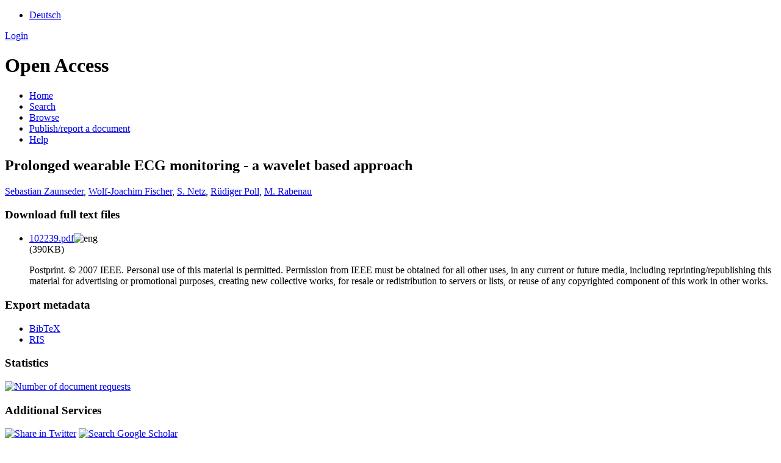

--- FILE ---
content_type: text/html; charset=UTF-8
request_url: https://opus.bibliothek.uni-augsburg.de/opus4/frontdoor/index/index/docId/102239
body_size: 3765
content:

<!DOCTYPE html PUBLIC "-//W3C//DTD XHTML+RDFa 1.0//EN" "http://www.w3.org/MarkUp/DTD/xhtml-rdfa-1.dtd">
<html xmlns="http://www.w3.org/1999/xhtml" xml:lang="en" lang="en" dir="ltr" class="no-js">

    <head>
        <meta http-equiv="Content-Language" content="en" />
        <meta http-equiv="Content-Type" content="text/html; charset=UTF-8" />
        <meta name="Opus-Version" content="4.8.0.19" />
        <meta http-equiv="Last-Modified" content="Fri, 31 Oct 2025 14:47:59 +0100" />
        <meta name="DC.creator" content="Zaunseder, Sebastian" />
        <meta name="citation_author" content="Zaunseder, Sebastian" />
        <meta name="author" content="Zaunseder, Sebastian" />
        <meta name="DC.creator" content="Fischer, Wolf-Joachim" />
        <meta name="citation_author" content="Fischer, Wolf-Joachim" />
        <meta name="author" content="Fischer, Wolf-Joachim" />
        <meta name="DC.creator" content="Netz, S." />
        <meta name="citation_author" content="Netz, S." />
        <meta name="author" content="Netz, S." />
        <meta name="DC.creator" content="Poll, Rüdiger" />
        <meta name="citation_author" content="Poll, Rüdiger" />
        <meta name="author" content="Poll, Rüdiger" />
        <meta name="DC.creator" content="Rabenau, M." />
        <meta name="citation_author" content="Rabenau, M." />
        <meta name="author" content="Rabenau, M." />
        <meta name="DC.date" content="2007" />
        <meta name="DC.issued" content="2007" />
        <meta name="citation_date" content="2007" />
        <meta name="citation_publication_date" content="2007" />
        <meta name="DC.title" content="Prolonged wearable ECG monitoring - a wavelet based approach" lang="en" />
        <meta name="citation_title" content="Prolonged wearable ECG monitoring - a wavelet based approach" lang="en" />
        <meta name="title" content="Prolonged wearable ECG monitoring - a wavelet based approach" lang="en" />
        <meta name="DC.publisher" content="IEEE" />
        <meta name="citation_publisher" content="IEEE" />
        <meta name="DC.citation.spage" content="1197" />
        <meta name="citation_firstpage" content="1197" />
        <meta name="DC.citation.epage" content="1200" />
        <meta name="citation_lastpage" content="1200" />
        <meta name="DC.identifier" content="10.1109/icsens.2007.4388623" />
        <meta name="citation_doi" content="10.1109/icsens.2007.4388623" />
        <meta name="DC.identifier" content="978-1-4244-1261-7" />
        <meta name="citation_isbn" content="978-1-4244-1261-7" />
        <meta name="DC.language" content="eng" />
        <meta name="citation_language" content="eng" />
        <meta name="DC.relation.ispartof" content="2007 IEEE Sensors, 28-31 October 2007, Atlanta, GA, USA" />
        <meta name="citation_conference_title" content="2007 IEEE Sensors, 28-31 October 2007, Atlanta, GA, USA" />
        <meta name="DC.identifier" content="https://opus.bibliothek.uni-augsburg.de/opus4/files/102239/102239.pdf" />
        <meta name="citation_pdf_url" content="https://opus.bibliothek.uni-augsburg.de/opus4/files/102239/102239.pdf" />
        <meta name="DC.identifier" content="https://opus.bibliothek.uni-augsburg.de/opus4/frontdoor/index/index/docId/102239" />
        <meta name="citation_abstract_html_url" content="https://opus.bibliothek.uni-augsburg.de/opus4/frontdoor/index/index/docId/102239" />
        <meta name="DC.identifier" content="urn:nbn:de:bvb:384-opus4-1022392" />
        <meta name="DC.identifier" content="https://nbn-resolving.org/urn:nbn:de:bvb:384-opus4-1022392" />
        <meta name="DC.rights" content="https://www.uni-augsburg.de/de/organisation/bibliothek/publizieren-zitieren-archivieren/publiz/" />
        <title>OPUS 4 | Prolonged wearable ECG monitoring - a wavelet based approach</title>
        <link href="/opus4/layouts/uba/fontawesome/css/fontawesome.min.css" media="screen" rel="stylesheet" type="text/css" />
        <link href="/opus4/layouts/uba/fontawesome/css/solid.css" media="screen" rel="stylesheet" type="text/css" />
        <link href="/opus4/assets/jqueryui/themes/base/jquery-ui.css" media="screen" rel="stylesheet" type="text/css" />
        <link href="/opus4/layouts/uba/css/opus.css" media="screen,print" rel="stylesheet" type="text/css" />
        <link href="/opus4/layouts/uba/css/admin.css" media="screen,print" rel="stylesheet" type="text/css" />
        <link href="/opus4/layouts/uba/css/print.css" media="print" rel="stylesheet" type="text/css" />
        <link href="/opus4/layouts/uba/css/doi-import.css" media="screen" rel="stylesheet" type="text/css" />
        <link href="/opus4/layouts/uba/css/custom.css" media="screen" rel="stylesheet" type="text/css" />
        <link href="/opus4/layouts/uba/img/logo/favicon.ico" rel="shortcut icon" type="image/x-icon" />
        <link href="https://opus.bibliothek.uni-augsburg.de/opus4/solrsearch/opensearch" rel="search" type="application/opensearchdescription+xml" title="OPUS 4 Search" />

        <script type="text/javascript">
        //<![CDATA[
            window.opusBaseUrl = 'https://opus.bibliothek.uni-augsburg.de/opus4';
        //]]>
        </script>

        <script type="text/javascript" src="/opus4/assets/jquery/jquery.js"></script>
        <script type="text/javascript" src="/opus4/assets/jqueryui/jquery-ui.js"></script>
        <script type="text/javascript" src="/opus4/layouts/uba/js/searchutil.js"></script>
        <script type="text/javascript" src="/opus4/layouts/uba/js/frontdoorutil.js"></script>
        <script type="text/javascript" src="/opus4/layouts/uba/js/submit.js"></script>
    <!--[if IE 6]>
        <link rel="stylesheet" type="text/css" href="/opus4/layouts/uba/css/opus-ie.css" />
        <![endif]-->

        <!--[if lt IE 9]>
        <link rel="stylesheet" type="text/css" href="/opus4/layouts/uba/css/opus-ie-7.css" />
        <![endif]-->
        <script type="text/javascript">
        </script>
    </head>

    <body>
        <div id="container">
            <div id="top-header">
                <div class="wrapper">
                                            <ul id="lang-switch" class="nav" title="Choose your language">
                                                            <li class="first"><a href="/opus4/home/index/language/language/de/rmodule/frontdoor/rcontroller/index/raction/index/docId/102239" title="Deutsch">Deutsch</a></li>
                                                    </ul>
                                        <div id="login-bar" class="nav"><a rel="nofollow" href="/opus4/auth/login/docId/102239/rmodule/frontdoor/rcontroller/index/raction/index">Login</a></div>
                </div>
                            </div>

            <div id="header">
                <div class="wrapper">
                    <h1 id="logo">
                        <a href="https://www.uni-augsburg.de/de/organisation/bibliothek/" title="Home"></a>
                        <span class="openaccess-logo">Open Access</span>
                    </h1>
                    <ul id="primary-nav" class="nav">
                                                                    <li id="primary-nav-home" class="first">
                            <a href="/opus4/home" title="Home">
                                                                    <span>Home</span>
                                                            </a>
                        </li>
                                                                    <li id="primary-nav-search" class="icon">
                            <a href="/opus4/solrsearch" title="Search">
                                                                    <span>Search</span>
                                                            </a>
                        </li>
                                                                    <li id="primary-nav-browsing" class="icon">
                            <a href="/opus4/solrsearch/browse" title="Browse">
                                                                    <span>Browse</span>
                                                            </a>
                        </li>
                                                                    <li id="primary-nav-publish" class="icon">
                            <a href="/opus4/publish" title="Publish/report a document">
                                                                    <span>Publish/report a document</span>
                                                            </a>
                        </li>
                                                                    <li id="primary-nav-help" class="last">
                            <a href="/opus4/home/index/help" title="Help">
                                                                    <span>Help</span>
                                                            </a>
                        </li>
                                        </ul>
                </div>
            </div>

                        <div id="content" class="opus  frontdoor frontdoor ">

                                    
                    
                    <div class="wrapper">
                        
<div class="frontdoor">

    <div about="Prolonged wearable ECG monitoring - a wavelet based approach"><div id="titlemain-wrapper"><h2 class="titlemain" lang="en">Prolonged wearable ECG monitoring - a wavelet based approach</h2></div><div id="result-data"><div id="author"><p><a href="/opus4/solrsearch/index/search/searchtype/authorsearch/author/Sebastian+Zaunseder" title="Search for other publications by this author">Sebastian Zaunseder</a>, <a href="/opus4/solrsearch/index/search/searchtype/authorsearch/author/Wolf-Joachim+Fischer" title="Search for other publications by this author">Wolf-Joachim Fischer</a>, <a href="/opus4/solrsearch/index/search/searchtype/authorsearch/author/S.+Netz" title="Search for other publications by this author">S. Netz</a>, <a href="/opus4/solrsearch/index/search/searchtype/authorsearch/author/R%C3%BCdiger+Poll" title="Search for other publications by this author">Rüdiger Poll</a>, <a href="/opus4/solrsearch/index/search/searchtype/authorsearch/author/M.+Rabenau" title="Search for other publications by this author">M. Rabenau</a></p></div><div id="abstract"><ul/></div></div><div id="services" class="services-menu"><div id="download-fulltext" class="services"><h3>Download full text files</h3><ul><li><div class="accessible-file" title="Download file 102239.pdf (application/pdf)"><a class="application_pdf" href="/opus4/files/102239/102239.pdf">102239.pdf</a><img width="16" height="11" src="/opus4/img/lang/eng.png" class="file-language eng" alt="eng"/><div class="file-size">(390KB)</div></div><p>Postprint. © 2007 IEEE. Personal use of this material is permitted. Permission from IEEE must be obtained for all other uses, in any current or future media, including reprinting/republishing this material for advertising or promotional purposes, creating new collective works, for resale or redistribution to servers or lists, or reuse of any copyrighted component of this work in other works.</p></li></ul></div><div id="export" class="services"><h3>Export metadata</h3><ul><li><a href="/opus4/citationExport/index/download/docId/102239/output/bibtex" title="Export BibTeX" class="export bibtex">BibTeX</a></li><li><a href="/opus4/citationExport/index/download/docId/102239/output/ris" title="Export RIS" class="export ris">RIS</a></li></ul></div><div id="additional-services" class="services"><h3>Statistics</h3><div><a href="/opus4/statistic/index/index/docId/102239"><img src="/opus4/layouts/uba/img/statistik.png" name="Number of document requests" title="Number of document requests" alt="Number of document requests"/></a></div></div><div id="additional-services" class="services"><h3>Additional Services</h3><div><a href="http://twitter.com/share?url=https://opus.bibliothek.uni-augsburg.de/opus4/frontdoor/index/index/docId/102239"><img src="/opus4/layouts/uba/img/twitter.png" name="Share in Twitter" title="Share in Twitter" alt="Share in Twitter"/></a> <a href="http://scholar.google.de/scholar?hl=en&amp;q=&quot;Prolonged wearable ECG monitoring - a wavelet based approach&quot;&amp;as_sauthors=Sebastian+Zaunseder&amp;as_sauthors=Wolf-Joachim+Fischer&amp;as_sauthors=S.+Netz&amp;as_sauthors=R&#xFC;diger+Poll&amp;as_sauthors=M.+Rabenau&amp;as_ylo=2007&amp;as_yhi=2007"><img src="/opus4/layouts/uba/img/google_scholar.jpg" title="Search Google Scholar" alt="Search Google Scholar"/></a> </div></div></div><table class="result-data frontdoordata"><caption>Metadaten</caption><colgroup class="angaben"><col class="name"/></colgroup><tr><th class="name">Author:</th><td><a href="/opus4/solrsearch/index/search/searchtype/authorsearch/author/Sebastian+Zaunseder" title="Search for other publications by this author">Sebastian Zaunseder</a><a href="https://d-nb.info/gnd/1212865421" class="gnd-link" title="GND record" target="_blank">GND</a>, <a href="/opus4/solrsearch/index/search/searchtype/authorsearch/author/Wolf-Joachim+Fischer" title="Search for other publications by this author">Wolf-Joachim Fischer</a>, <a href="/opus4/solrsearch/index/search/searchtype/authorsearch/author/S.+Netz" title="Search for other publications by this author">S. Netz</a>, <a href="/opus4/solrsearch/index/search/searchtype/authorsearch/author/R%C3%BCdiger+Poll" title="Search for other publications by this author">Rüdiger Poll</a>, <a href="/opus4/solrsearch/index/search/searchtype/authorsearch/author/M.+Rabenau" title="Search for other publications by this author">M. Rabenau</a></td></tr><tr><th class="name">URN:</th><td><a href="https://nbn-resolving.org/urn:nbn:de:bvb:384-opus4-1022392">urn:nbn:de:bvb:384-opus4-1022392</a></td></tr><tr><th class="name">Frontdoor URL</th><td><a href="/opus4/102239">https://opus.bibliothek.uni-augsburg.de/opus4/102239</a></td></tr><tr><th class="name">ISBN:</th><td>978-1-4244-1261-7<a href="https://opac.bibliothek.uni-augsburg.de/TouchPoint/start.do?View=uba&amp;Language=de&amp;MediaQuery=490=%22978-1-4244-1261-7%22%20IN%20[2]" class="opac-link" title="Search in Augsburg University library catalogue" target="_blank">OPAC</a></td></tr><tr><th class="name">Parent Title (English):</th><td class="titleparent" lang="en">2007 IEEE Sensors, 28-31 October 2007, Atlanta, GA, USA</td></tr><tr><th class="name">Publisher:</th><td>IEEE</td></tr><tr><th class="name">Place of publication:</th><td>Piscataway, NJ</td></tr><tr><th class="name">Editor:</th><td>Boris Mizaikoff, Suk-Han Lee, Pietro Siciliano</td></tr><tr><th class="name">Type:</th><td>Conference Proceeding</td></tr><tr><th class="name">Language:</th><td>English</td></tr><tr><th class="name">Year of first Publication:</th><td>2007</td></tr><tr><th class="name">Publishing Institution:</th><td>Universität Augsburg</td></tr><tr><th class="name">Release Date:</th><td>2023/02/23</td></tr><tr><th class="name">First Page:</th><td>1197</td></tr><tr><th class="name">Last Page:</th><td>1200</td></tr><tr><th class="name">DOI:</th><td><a href="https://doi.org/10.1109/icsens.2007.4388623">https://doi.org/10.1109/icsens.2007.4388623</a></td></tr><tr><th class="name">Institutes:</th><td><a href="/opus4/solrsearch/index/search/searchtype/collection/id/16479" title="Show all entries in this collection">Fakultät für Angewandte Informatik</a></td></tr><tr><th class="name"/><td><a href="/opus4/solrsearch/index/search/searchtype/collection/id/16517" title="Show all entries in this collection">Fakultät für Angewandte Informatik / Institut für Informatik</a></td></tr><tr><th class="name"/><td><a href="/opus4/solrsearch/index/search/searchtype/collection/id/18201" title="Show all entries in this collection">Fakultät für Angewandte Informatik / Institut für Informatik / Professur für Diagnostische Sensorik</a></td></tr><tr><th class="name">Dewey Decimal Classification:</th><td><a href="/opus4/solrsearch/index/search/searchtype/collection/id/652" title="Show all entries in this collection">6 Technik, Medizin, angewandte Wissenschaften / 61 Medizin und Gesundheit / 610 Medizin und Gesundheit</a></td></tr><tr><th class="name">Licence (German):</th><td><img alt="License Logo" class="frontdoor-metadata-license-logo" src="https://assets.uni-augsburg.de/media/filer_public/49/26/4926f79a-4302-484f-bdea-b8c51b048626/opus_siegel.jpg" title="https://www.uni-augsburg.de/de/organisation/bibliothek/publizieren-zitieren-archivieren/publiz/"/><a href="/opus4/default/license/index/licId/10">Deutsches Urheberrecht</a></td></tr></table></div>

</div>                    </div>
                            </div>

            <div id="page-footer">
                <div class="wrapper">
                    <p id="logo-wrapper"><a href="http://www.kobv.de/opus4/" title="Opus4 Website"><img src="/opus4/layouts/uba/img/logo/logo_small.gif" alt="OPUS4 Logo" title="" width="69" height="29" /></a></p>
                    <ul id="secondary-nav" class="nav">
                        <li class="first"><a href="/opus4/home/index/contact">Contact</a></li>
                        <li><a href="/opus4/home/index/imprint">Imprint</a></li>
                        <li class="last"><a href="/opus4/crawlers/sitelinks">Sitelinks</a></li>
                    </ul>
                </div>
            </div>
        </div>

        

    </body>
</html>
